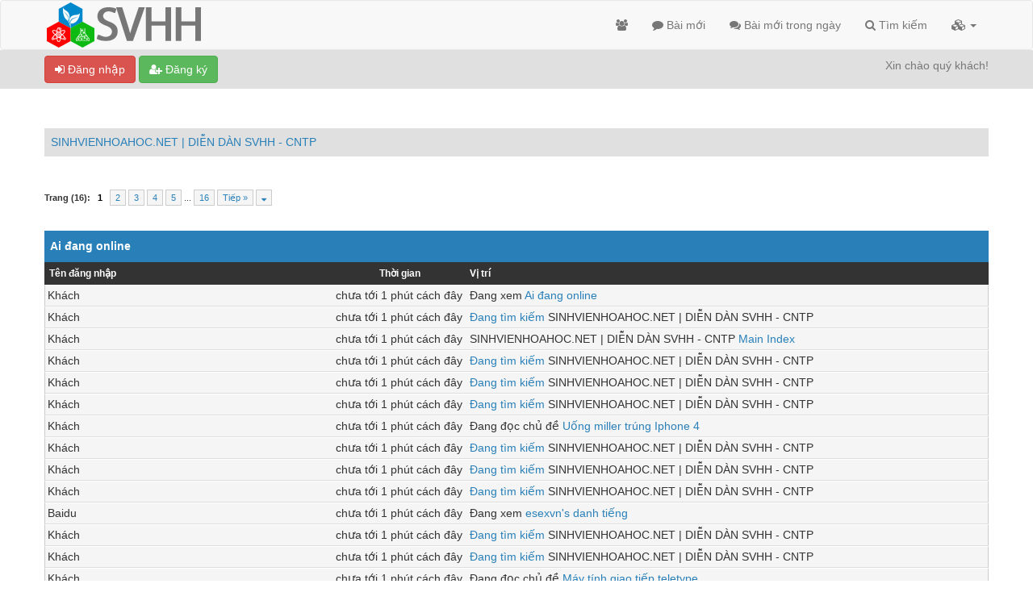

--- FILE ---
content_type: text/html; charset=UTF-8
request_url: https://dd.sinhvienhoahoc.net/online.php?sortby=username
body_size: 5895
content:
<!DOCTYPE html><!-- start: online -->
<html xml:lang="vi" lang="vi" xmlns="http://www.w3.org/1999/xhtml">
<head>
<title>SINHVIENHOAHOC.NET | DIỄN DÀN SVHH - CNTP - Ai đang online</title>
<!-- start: headerinclude -->
<link rel="alternate" type="application/rss+xml" title="Chủ đề mới nhất (RSS 2.0)" href="https://dd.sinhvienhoahoc.net/syndication.php" />
<link rel="alternate" type="application/atom+xml" title="Chủ đề mới nhất (Atom 1.0)" href="https://dd.sinhvienhoahoc.net/syndication.php?type=atom1.0" />
<link rel="shortcut icon" href="/favicon.ico" />
<meta http-equiv="Content-Type" content="text/html; charset=UTF-8" />
<meta name="viewport" content="width=device-width, initial-scale=1" />

<script type="text/javascript" src="https://dd.sinhvienhoahoc.net/jscripts/jquery.js?ver=1823"></script>
<script type="text/javascript" src="https://maxcdn.bootstrapcdn.com/bootstrap/3.3.7/js/bootstrap.min.js"></script>
<script type="text/javascript" src="https://dd.sinhvienhoahoc.net/jscripts/jquery.plugins.min.js?ver=1821"></script>
<script type="text/javascript" src="https://dd.sinhvienhoahoc.net/jscripts/general.js?ver=1827"></script>
<script type="text/javascript" src="https://dd.sinhvienhoahoc.net/images/bootbb/js/tooltip.js"></script>

<link rel="stylesheet" href="https://maxcdn.bootstrapcdn.com/bootstrap/3.3.7/css/bootstrap.min.css" />
<link href='https://fonts.googleapis.com/css?family=Droid+Sans' rel='stylesheet' type='text/css' />
<!-- link rel="stylesheet" href="https://maxcdn.bootstrapcdn.com/font-awesome/4.7.0/css/font-awesome.min.css" / -->
<link rel="stylesheet" href="https://cdn.jsdelivr.net/npm/fork-awesome@1.1.7/css/fork-awesome.min.css" integrity="sha256-gsmEoJAws/Kd3CjuOQzLie5Q3yshhvmo7YNtBG7aaEY=" crossorigin="anonymous">

<link type="text/css" rel="stylesheet" href="https://dd.sinhvienhoahoc.net/cache/themes/theme3/global.css" />
<link type="text/css" rel="stylesheet" href="https://dd.sinhvienhoahoc.net/cache/themes/theme3/css3.css" />
<link type="text/css" rel="stylesheet" href="https://dd.sinhvienhoahoc.net/cache/themes/theme3/responsive.css" />
<link type="text/css" rel="stylesheet" href="https://dd.sinhvienhoahoc.net/cache/themes/theme3/blue.css" />




<script type="text/javascript">
jQuery(document).on('click', '.panel-heading span.clickable', function(e){
    var jQuerythis = jQuery(this);
	if(!jQuerythis.hasClass('panel-collapsed')) {
		jQuerythis.parents('.panel').find('.panel-body').slideUp();
		jQuerythis.addClass('panel-collapsed');
		jQuerythis.find('i').removeClass('glyphicon-chevron-up').addClass('glyphicon-chevron-down');
	} else {
		jQuerythis.parents('.panel').find('.panel-body').slideDown();
		jQuerythis.removeClass('panel-collapsed');
		jQuerythis.find('i').removeClass('glyphicon-chevron-down').addClass('glyphicon-chevron-up');
	}
})
</script>




<script type="text/javascript">
	lang.unknown_error = "Một lỗi không rõ nguyên nhân đã xảy ra.";
	lang.confirm_title = "";
	lang.expcol_collapse = "";
	lang.expcol_expand = "";
	lang.select2_match = "Một kết quả có sẵn, nhấn Enter để chọn nó.";
	lang.select2_matches = "{1} kết quả có sẵn, dùng phím mũi tên lên và xuống để di chuyển.";
	lang.select2_nomatches = "Không tìm thấy";
	lang.select2_inputtooshort_single = "Xin vui lòng nhập một hoặc nhiều ký tự";
	lang.select2_inputtooshort_plural = "Xin vui lòng nhập {1} hoặc nhiều ký tự";
	lang.select2_inputtoolong_single = "Xin vui lòng xóa 1 ký tự";
	lang.select2_inputtoolong_plural = "Xin vui lòng xóa {1} ký tự";
	lang.select2_selectiontoobig_single = "Bạn chỉ có thể chọn một mục";
	lang.select2_selectiontoobig_plural = "Bạn chỉ có thể chọn {1} mục";
	lang.select2_loadmore = "Tải thêm kết quả…";
	lang.select2_searching = "Đang tìm…";
	
	var templates = {
		modal: '<div class=\"modal\">\
	<div style=\"overflow-y: auto; max-height: 400px;\">\
		<table border=\"0\" cellspacing=\"0\" cellpadding=\"5\" class=\"tborder\">\
			<tr>\
				<td class=\"thead\" colspan=\"2\"><strong>__message__</strong></td>\
			</tr>\
			<tr>\
				<td colspan=\"2\" class=\"trow1\">\
				<div style=\"text-align: center\" class=\"modal_buttons\">__buttons__</div></td>\
			</tr>\
		</table>\
	</div>\
</div>',
		modal_button: '<input type=\"submit\" class=\"button\" value=\"__title__\"/>&nbsp;'
	};
	
	var cookieSecureFlag = "0";
	var cookieDomain = ".dd.sinhvienhoahoc.net";
	var cookiePath = "/";
	var cookiePrefix = "";
	var deleteevent_confirm = "Bạn có chắc chắn muốn xóa sự kiện này?";
	var removeattach_confirm = "Bạn có chắc chắn bạn muốn loại bỏ các tập tin đính kèm được lựa chọn từ bài này?";
	var loading_text = 'Đang tải. <br />Xin vui lòng chờ..';
	var saving_changes = 'Đang lưu thay đổi..';
	var use_xmlhttprequest = "1";
	var my_post_key = "e829aebd7f496879144b6faf8892aec9";
	var rootpath = "https://dd.sinhvienhoahoc.net";
	var imagepath = "https://dd.sinhvienhoahoc.net/images/bootbb";
  	var yes_confirm = "Có";
	var no_confirm = "Không";
	var MyBBEditor = null;
	var spinner_image = "https://dd.sinhvienhoahoc.net/images/bootbb/spinner.gif";
	var spinner = "<img src='" + spinner_image +"' alt='' />";
	var modal_zindex = 9999;
</script>

<!-- Make videos responsive - https://github.com/davatron5000/FitVids.js (additional video sites added for MyBB) -->
<script type="text/javascript" src="https://dd.sinhvienhoahoc.net/images/bootbb/js/jquery.fitvids.js"></script>
<script>
	$(document).ready(function(){
		// Target the iframe parent div
		var bvc = $(".bootbb-video-container");
		//bvc.css("max-width", "800px");
		bvc.fitVids();
	});
</script>
<!-- end: headerinclude -->
<script type="text/javascript">
    $(document).ready(function() {
      $(".online_row_location a").each(function() {
        if($(this).is("[href*='inbox_list.php']")) {
          $(this).text("{lang->using_pmsystem}");
        }
      });
      
    });
  </script>
</head>
<body>
	<!-- start: header -->
<header>
<div class="navbar navbar-default">
     <div class="container">
          <div class="navbar-header">
               <button type="button" class="navbar-toggle" data-toggle="collapse" data-target=".navbar-ex1-collapse" aria-label="">
               <span class="icon-bar"></span>
               <span class="icon-bar"></span>
               <span class="icon-bar"></span> 
               </button>
			  
			  <div class="navbar-header scaleimages">
				  <!--<a class="navbar-brand" href="https://dd.sinhvienhoahoc.net">BootBB</a>-->
				  <a class="" href="https://dd.sinhvienhoahoc.net/"><img src="https://dd.sinhvienhoahoc.net/images/bootbb/logo-svhh-v2.png" /></a>
			  
			  </div>
          </div>
          <div class="collapse navbar-collapse navbar-ex1-collapse">
			  <ul class="nav navbar-nav navbar-right">
				  
               <li id="nav-forums"><a href="https://dd.sinhvienhoahoc.net/index.php"><i class="fa fa-group"></i> </a></li>
				<li><a href="https://dd.sinhvienhoahoc.net/search.php?action=getnew"><i class="fa fa-comment"></i> Bài mới</a></li>
            	<li><a href="https://dd.sinhvienhoahoc.net/search.php?action=getdaily"><i class="fa fa-comments"></i> Bài mới trong ngày</a></li>
               <li id="nav-search"><a href="https://dd.sinhvienhoahoc.net/search.php"><i class="fa fa-search"></i> Tìm kiếm</a></li>
               
				  
<li class="dropdown">
          <a href="#" class="dropdown-toggle" data-toggle="dropdown" role="button" aria-expanded="false"><i class="fa fa-cubes"></i>  <span class="caret"></span></a>
          <ul class="dropdown-menu" role="menu">
			  <li id="nav-help"><a href="https://dd.sinhvienhoahoc.net/misc.php?action=help"><i class="fa fa-life-bouy"></i> Trợ giúp</a></li>
			  <li class="divider"></li>
			  <li id="nav-calendar"><a href="https://dd.sinhvienhoahoc.net/calendar.php"><i class="fa fa-calendar"></i> Lịch</a></li>
          </ul>
</li> 
</ul>
  
          </div>
     </div>
</div>
</header>


<div id="container">
	<a name="top" id="top"></a>
		<div id="header">
			<div id="panel">
				<div class="upper">
					<div class="container">

						<!-- start: header_welcomeblock_guest -->
<span><a href="https://dd.sinhvienhoahoc.net/member.php?action=login" onclick="$('#quick_login').modal({ fadeDuration: 250, keepelement: true }); return false;" class="login btn btn-danger" style="color: #fff;"><i class="fa fa-sign-in"></i> Đăng nhập</a> <a href="https://dd.sinhvienhoahoc.net/member.php?action=register" class="register btn btn-success" style="color: #fff;"><i class="fa fa-user-plus"></i> Đăng ký</a></span>

<span class="float_right hidden-xs">Xin chào quý khách!</span>

<br class="clearfix" />
	

				<div class="modal" id="quick_login" style="display: none;">
					<form method="post" action="https://dd.sinhvienhoahoc.net/member.php">
						<input name="my_post_key" type="hidden" value="e829aebd7f496879144b6faf8892aec9" />
						<input name="action" type="hidden" value="do_login" />
						<input name="url" type="hidden" value="" />
						<input name="quick_login" type="hidden" value="1" />
						<table width="100%" cellspacing="0" cellpadding="0" border="0" class="tborder">
							<tr>
								<td class="thead" colspan="2"><strong>Đăng nhập</strong></td>
							</tr>
							<tr>
								<td class="trow1" width="25%"><strong>Tên đăng nhập:</strong></td>
								<td class="trow1"><input name="quick_username" id="quick_login_username" type="text" value="" class="textbox initial_focus" /></td>
							</tr>
							<tr>
								<td class="trow2"><strong>Mật khẩu:</strong></td>
								<td class="trow2">
									<input name="quick_password" id="quick_login_password" type="password" value="" class="textbox" /> <a href="https://dd.sinhvienhoahoc.net/member.php?action=lostpw" class="lost_password">Quên mật khẩu?</a>
								</td>
							</tr>
							<tr>
								<td class="trow1">&nbsp;</td>
								<td class="trow1 remember_me">
									<input name="quick_remember" id="quick_login_remember" type="checkbox" value="yes" class="checkbox" checked="checked" />
									<label for="quick_login_remember">Ghi nhớ</label>
								</td>
							</tr>
							<tr>
								<td class="trow2" colspan="2">
									<div align="center"><input name="submit" type="submit" class="button" value="Đăng nhập" /></div>
								</td>
							</tr>
						</table>
					</form>
				</div>
				<script type="text/javascript">
					$("#quick_login input[name='url']").val($(location).attr('href'));
				</script>
<!-- end: header_welcomeblock_guest -->
					
					</div>
			</div>
			</div>
	</div>
			</div>
               
				   
                <main class="container">
				<br />
                 <!-- start: nav -->
<ol class="breadcrumb container"><!-- start: nav_bit -->
<li><a href="https://dd.sinhvienhoahoc.net/index.php">SINHVIENHOAHOC.NET | DIỄN DÀN SVHH - CNTP</a></li>
<!-- end: nav_bit --><!-- start: nav_sep_active -->

<!-- end: nav_sep_active --></ol>
<!-- end: nav -->
				
				
				
				
				
				
<!-- end: header -->
	<!-- start: multipage -->
<div class="pagination">
<span class="pages">Trang (16):</span>
<!-- start: multipage_page_current -->
 <span class="pagination_current">1</span>
<!-- end: multipage_page_current --><!-- start: multipage_page -->
<a href="online.php?sortby=username&amp;page=2" class="pagination_page">2</a>
<!-- end: multipage_page --><!-- start: multipage_page -->
<a href="online.php?sortby=username&amp;page=3" class="pagination_page">3</a>
<!-- end: multipage_page --><!-- start: multipage_page -->
<a href="online.php?sortby=username&amp;page=4" class="pagination_page">4</a>
<!-- end: multipage_page --><!-- start: multipage_page -->
<a href="online.php?sortby=username&amp;page=5" class="pagination_page">5</a>
<!-- end: multipage_page --><!-- start: multipage_end -->
...  <a href="online.php?sortby=username&amp;page=16" class="pagination_last">16</a>
<!-- end: multipage_end --><!-- start: multipage_nextpage -->
<a href="online.php?sortby=username&amp;page=2" class="pagination_next">Tiếp &raquo;</a>
<!-- end: multipage_nextpage --><!-- start: multipage_jump_page -->
<div class="popup_menu drop_go_page" style="display: none;">
	<form action="online.php?sortby=username" method="post">
		<label>Chuyển tới trang:</label> <input type="number" class="textbox" name="page" value="1" size="4" min="1" max="16" />
		<input type="submit" class="button" value="Đi" />
	</form>
</div>
<a href="javascript:;" class="go_page" title="Chuyển tới trang"><i class="fa fa-sort-down"></i></a>&nbsp;
<script type="text/javascript">
	var go_page = 'go_page_' + $(".go_page").length;
	$(".go_page").last().attr('id', go_page);
	$(".drop_go_page").last().attr('id', go_page + '_popup');
	$('#' + go_page).popupMenu(false).on('click', function() {
		var drop_go_page = $(this).prev('.drop_go_page');
		if (drop_go_page.is(':visible')) {
			drop_go_page.find('.textbox').trigger('focus');
		}
	});
</script>
<!-- end: multipage_jump_page -->
</div>
<!-- end: multipage --><br class="clear" /><br />
	<div class="tborder">
		
			<div class="thead">Ai đang online</div>
		
		
			<div class="tcat rowbit">
              
<span class="whosonlinebit_user" data-width="30%"><a href="online.php?sortby=username">Tên đăng nhập</a></span>
                
<span class="whosonlinebit_time align_center" data-width="15%"><a href="online.php?sortby=time">Thời gian</a></span>
  
<span class="whosonlinebit_location" data-width="55%"><a href="online.php?sortby=location">Vị trí</a></span> 
      </div>
  
	<!-- start: online_row -->


			<div class="trow1 rowbit">
              
<span class="whosonlinebit_user" data-width="30%">Khách</span>
                
<span class="whosonlinebit_time align_center" data-width="15%"><span title = "17-01-2026 , 06:36 AM"> chưa tới 1 phút cách đây </span></span>
  
<span class="whosonlinebit_location online_row_location" data-width="55%">Đang xem <a href="online.php">Ai đang online</a></span> 
      </div>
<!-- end: online_row --><!-- start: online_row -->


			<div class="trow1 rowbit">
              
<span class="whosonlinebit_user" data-width="30%">Khách</span>
                
<span class="whosonlinebit_time align_center" data-width="15%"><span title = "17-01-2026 , 06:36 AM"> chưa tới 1 phút cách đây </span></span>
  
<span class="whosonlinebit_location online_row_location" data-width="55%"><a href="search.php">Đang tìm kiếm</a> SINHVIENHOAHOC.NET | DIỄN DÀN SVHH - CNTP</span> 
      </div>
<!-- end: online_row --><!-- start: online_row -->


			<div class="trow1 rowbit">
              
<span class="whosonlinebit_user" data-width="30%">Khách</span>
                
<span class="whosonlinebit_time align_center" data-width="15%"><span title = "17-01-2026 , 06:36 AM"> chưa tới 1 phút cách đây </span></span>
  
<span class="whosonlinebit_location online_row_location" data-width="55%">SINHVIENHOAHOC.NET | DIỄN DÀN SVHH - CNTP <a href="index.php">Main Index</a></span> 
      </div>
<!-- end: online_row --><!-- start: online_row -->


			<div class="trow1 rowbit">
              
<span class="whosonlinebit_user" data-width="30%">Khách</span>
                
<span class="whosonlinebit_time align_center" data-width="15%"><span title = "17-01-2026 , 06:36 AM"> chưa tới 1 phút cách đây </span></span>
  
<span class="whosonlinebit_location online_row_location" data-width="55%"><a href="search.php">Đang tìm kiếm</a> SINHVIENHOAHOC.NET | DIỄN DÀN SVHH - CNTP</span> 
      </div>
<!-- end: online_row --><!-- start: online_row -->


			<div class="trow1 rowbit">
              
<span class="whosonlinebit_user" data-width="30%">Khách</span>
                
<span class="whosonlinebit_time align_center" data-width="15%"><span title = "17-01-2026 , 06:36 AM"> chưa tới 1 phút cách đây </span></span>
  
<span class="whosonlinebit_location online_row_location" data-width="55%"><a href="search.php">Đang tìm kiếm</a> SINHVIENHOAHOC.NET | DIỄN DÀN SVHH - CNTP</span> 
      </div>
<!-- end: online_row --><!-- start: online_row -->


			<div class="trow1 rowbit">
              
<span class="whosonlinebit_user" data-width="30%">Khách</span>
                
<span class="whosonlinebit_time align_center" data-width="15%"><span title = "17-01-2026 , 06:36 AM"> chưa tới 1 phút cách đây </span></span>
  
<span class="whosonlinebit_location online_row_location" data-width="55%"><a href="search.php">Đang tìm kiếm</a> SINHVIENHOAHOC.NET | DIỄN DÀN SVHH - CNTP</span> 
      </div>
<!-- end: online_row --><!-- start: online_row -->


			<div class="trow1 rowbit">
              
<span class="whosonlinebit_user" data-width="30%">Khách</span>
                
<span class="whosonlinebit_time align_center" data-width="15%"><span title = "17-01-2026 , 06:36 AM"> chưa tới 1 phút cách đây </span></span>
  
<span class="whosonlinebit_location online_row_location" data-width="55%">Đang đọc chủ đề <a href="thread-2015.html">Uống miller trúng Iphone 4</a> </span> 
      </div>
<!-- end: online_row --><!-- start: online_row -->


			<div class="trow1 rowbit">
              
<span class="whosonlinebit_user" data-width="30%">Khách</span>
                
<span class="whosonlinebit_time align_center" data-width="15%"><span title = "17-01-2026 , 06:36 AM"> chưa tới 1 phút cách đây </span></span>
  
<span class="whosonlinebit_location online_row_location" data-width="55%"><a href="search.php">Đang tìm kiếm</a> SINHVIENHOAHOC.NET | DIỄN DÀN SVHH - CNTP</span> 
      </div>
<!-- end: online_row --><!-- start: online_row -->


			<div class="trow1 rowbit">
              
<span class="whosonlinebit_user" data-width="30%">Khách</span>
                
<span class="whosonlinebit_time align_center" data-width="15%"><span title = "17-01-2026 , 06:36 AM"> chưa tới 1 phút cách đây </span></span>
  
<span class="whosonlinebit_location online_row_location" data-width="55%"><a href="search.php">Đang tìm kiếm</a> SINHVIENHOAHOC.NET | DIỄN DÀN SVHH - CNTP</span> 
      </div>
<!-- end: online_row --><!-- start: online_row -->


			<div class="trow1 rowbit">
              
<span class="whosonlinebit_user" data-width="30%">Khách</span>
                
<span class="whosonlinebit_time align_center" data-width="15%"><span title = "17-01-2026 , 06:36 AM"> chưa tới 1 phút cách đây </span></span>
  
<span class="whosonlinebit_location online_row_location" data-width="55%"><a href="search.php">Đang tìm kiếm</a> SINHVIENHOAHOC.NET | DIỄN DÀN SVHH - CNTP</span> 
      </div>
<!-- end: online_row --><!-- start: online_row -->


			<div class="trow1 rowbit">
              
<span class="whosonlinebit_user" data-width="30%">Baidu</span>
                
<span class="whosonlinebit_time align_center" data-width="15%"><span title = "17-01-2026 , 06:36 AM"> chưa tới 1 phút cách đây </span></span>
  
<span class="whosonlinebit_location online_row_location" data-width="55%">Đang xem <a href="reputation.php?uid=37166">esexvn's danh tiếng</a></span> 
      </div>
<!-- end: online_row --><!-- start: online_row -->


			<div class="trow1 rowbit">
              
<span class="whosonlinebit_user" data-width="30%">Khách</span>
                
<span class="whosonlinebit_time align_center" data-width="15%"><span title = "17-01-2026 , 06:36 AM"> chưa tới 1 phút cách đây </span></span>
  
<span class="whosonlinebit_location online_row_location" data-width="55%"><a href="search.php">Đang tìm kiếm</a> SINHVIENHOAHOC.NET | DIỄN DÀN SVHH - CNTP</span> 
      </div>
<!-- end: online_row --><!-- start: online_row -->


			<div class="trow1 rowbit">
              
<span class="whosonlinebit_user" data-width="30%">Khách</span>
                
<span class="whosonlinebit_time align_center" data-width="15%"><span title = "17-01-2026 , 06:36 AM"> chưa tới 1 phút cách đây </span></span>
  
<span class="whosonlinebit_location online_row_location" data-width="55%"><a href="search.php">Đang tìm kiếm</a> SINHVIENHOAHOC.NET | DIỄN DÀN SVHH - CNTP</span> 
      </div>
<!-- end: online_row --><!-- start: online_row -->


			<div class="trow1 rowbit">
              
<span class="whosonlinebit_user" data-width="30%">Khách</span>
                
<span class="whosonlinebit_time align_center" data-width="15%"><span title = "17-01-2026 , 06:36 AM"> chưa tới 1 phút cách đây </span></span>
  
<span class="whosonlinebit_location online_row_location" data-width="55%">Đang đọc chủ đề <a href="thread-1976.html">Máy tính giao tiếp teletype</a> </span> 
      </div>
<!-- end: online_row --><!-- start: online_row -->


			<div class="trow1 rowbit">
              
<span class="whosonlinebit_user" data-width="30%">Khách</span>
                
<span class="whosonlinebit_time align_center" data-width="15%"><span title = "17-01-2026 , 06:36 AM"> chưa tới 1 phút cách đây </span></span>
  
<span class="whosonlinebit_location online_row_location" data-width="55%"><a href="search.php">Đang tìm kiếm</a> SINHVIENHOAHOC.NET | DIỄN DÀN SVHH - CNTP</span> 
      </div>
<!-- end: online_row --><!-- start: online_row -->


			<div class="trow1 rowbit">
              
<span class="whosonlinebit_user" data-width="30%">Khách</span>
                
<span class="whosonlinebit_time align_center" data-width="15%"><span title = "17-01-2026 , 06:36 AM"> chưa tới 1 phút cách đây </span></span>
  
<span class="whosonlinebit_location online_row_location" data-width="55%">Đang xem trang không có quyền hạn</span> 
      </div>
<!-- end: online_row --><!-- start: online_row -->


			<div class="trow1 rowbit">
              
<span class="whosonlinebit_user" data-width="30%">Khách</span>
                
<span class="whosonlinebit_time align_center" data-width="15%"><span title = "17-01-2026 , 06:36 AM"> chưa tới 1 phút cách đây </span></span>
  
<span class="whosonlinebit_location online_row_location" data-width="55%"><a href="search.php">Đang tìm kiếm</a> SINHVIENHOAHOC.NET | DIỄN DÀN SVHH - CNTP</span> 
      </div>
<!-- end: online_row --><!-- start: online_row -->


			<div class="trow1 rowbit">
              
<span class="whosonlinebit_user" data-width="30%">Khách</span>
                
<span class="whosonlinebit_time align_center" data-width="15%"><span title = "17-01-2026 , 06:36 AM"> chưa tới 1 phút cách đây </span></span>
  
<span class="whosonlinebit_location online_row_location" data-width="55%"><a href="search.php">Đang tìm kiếm</a> SINHVIENHOAHOC.NET | DIỄN DÀN SVHH - CNTP</span> 
      </div>
<!-- end: online_row --><!-- start: online_row -->


			<div class="trow1 rowbit">
              
<span class="whosonlinebit_user" data-width="30%">Khách</span>
                
<span class="whosonlinebit_time align_center" data-width="15%"><span title = "17-01-2026 , 06:36 AM"> chưa tới 1 phút cách đây </span></span>
  
<span class="whosonlinebit_location online_row_location" data-width="55%"><a href="search.php">Đang tìm kiếm</a> SINHVIENHOAHOC.NET | DIỄN DÀN SVHH - CNTP</span> 
      </div>
<!-- end: online_row --><!-- start: online_row -->


			<div class="trow1 rowbit">
              
<span class="whosonlinebit_user" data-width="30%">Khách</span>
                
<span class="whosonlinebit_time align_center" data-width="15%"><span title = "17-01-2026 , 06:36 AM"> chưa tới 1 phút cách đây </span></span>
  
<span class="whosonlinebit_location online_row_location" data-width="55%">Đang đánh giá bài viết</span> 
      </div>
<!-- end: online_row -->
		
			<div class="tfoot align_right"><a href="online.php?action=today">Ai đã online trong ngày</a> | <a href="online.php">Làm mới trang</a></div>
		
	</div>
	<br />
	<!-- start: multipage -->
<div class="pagination">
<span class="pages">Trang (16):</span>
<!-- start: multipage_page_current -->
 <span class="pagination_current">1</span>
<!-- end: multipage_page_current --><!-- start: multipage_page -->
<a href="online.php?sortby=username&amp;page=2" class="pagination_page">2</a>
<!-- end: multipage_page --><!-- start: multipage_page -->
<a href="online.php?sortby=username&amp;page=3" class="pagination_page">3</a>
<!-- end: multipage_page --><!-- start: multipage_page -->
<a href="online.php?sortby=username&amp;page=4" class="pagination_page">4</a>
<!-- end: multipage_page --><!-- start: multipage_page -->
<a href="online.php?sortby=username&amp;page=5" class="pagination_page">5</a>
<!-- end: multipage_page --><!-- start: multipage_end -->
...  <a href="online.php?sortby=username&amp;page=16" class="pagination_last">16</a>
<!-- end: multipage_end --><!-- start: multipage_nextpage -->
<a href="online.php?sortby=username&amp;page=2" class="pagination_next">Tiếp &raquo;</a>
<!-- end: multipage_nextpage --><!-- start: multipage_jump_page -->
<div class="popup_menu drop_go_page" style="display: none;">
	<form action="online.php?sortby=username" method="post">
		<label>Chuyển tới trang:</label> <input type="number" class="textbox" name="page" value="1" size="4" min="1" max="16" />
		<input type="submit" class="button" value="Đi" />
	</form>
</div>
<a href="javascript:;" class="go_page" title="Chuyển tới trang"><i class="fa fa-sort-down"></i></a>&nbsp;
<script type="text/javascript">
	var go_page = 'go_page_' + $(".go_page").length;
	$(".go_page").last().attr('id', go_page);
	$(".drop_go_page").last().attr('id', go_page + '_popup');
	$('#' + go_page).popupMenu(false).on('click', function() {
		var drop_go_page = $(this).prev('.drop_go_page');
		if (drop_go_page.is(':visible')) {
			drop_go_page.find('.textbox').trigger('focus');
		}
	});
</script>
<!-- end: multipage_jump_page -->
</div>
<!-- end: multipage -->	<!-- start: multipage -->
<div class="pagination">
<span class="pages">Trang (16):</span>
<!-- start: multipage_page_current -->
 <span class="pagination_current">1</span>
<!-- end: multipage_page_current --><!-- start: multipage_page -->
<a href="online.php?sortby=username&amp;page=2" class="pagination_page">2</a>
<!-- end: multipage_page --><!-- start: multipage_page -->
<a href="online.php?sortby=username&amp;page=3" class="pagination_page">3</a>
<!-- end: multipage_page --><!-- start: multipage_page -->
<a href="online.php?sortby=username&amp;page=4" class="pagination_page">4</a>
<!-- end: multipage_page --><!-- start: multipage_page -->
<a href="online.php?sortby=username&amp;page=5" class="pagination_page">5</a>
<!-- end: multipage_page --><!-- start: multipage_end -->
...  <a href="online.php?sortby=username&amp;page=16" class="pagination_last">16</a>
<!-- end: multipage_end --><!-- start: multipage_nextpage -->
<a href="online.php?sortby=username&amp;page=2" class="pagination_next">Tiếp &raquo;</a>
<!-- end: multipage_nextpage --><!-- start: multipage_jump_page -->
<div class="popup_menu drop_go_page" style="display: none;">
	<form action="online.php?sortby=username" method="post">
		<label>Chuyển tới trang:</label> <input type="number" class="textbox" name="page" value="1" size="4" min="1" max="16" />
		<input type="submit" class="button" value="Đi" />
	</form>
</div>
<a href="javascript:;" class="go_page" title="Chuyển tới trang"><i class="fa fa-sort-down"></i></a>&nbsp;
<script type="text/javascript">
	var go_page = 'go_page_' + $(".go_page").length;
	$(".go_page").last().attr('id', go_page);
	$(".drop_go_page").last().attr('id', go_page + '_popup');
	$('#' + go_page).popupMenu(false).on('click', function() {
		var drop_go_page = $(this).prev('.drop_go_page');
		if (drop_go_page.is(':visible')) {
			drop_go_page.find('.textbox').trigger('focus');
		}
	});
</script>
<!-- end: multipage_jump_page -->
</div>
<!-- end: multipage --><br class="clear" /><br />
	<!-- start: footer -->
<div style="clear:both"><div style="padding-top: 10px"><!-- start: nav -->
<ol class="breadcrumb container"><!-- start: nav_bit -->
<li><a href="https://dd.sinhvienhoahoc.net/index.php">SINHVIENHOAHOC.NET | DIỄN DÀN SVHH - CNTP</a></li>
<!-- end: nav_bit --><!-- start: nav_sep_active -->

<!-- end: nav_sep_active --></ol>
<!-- end: nav --></div></div>
</main>

<div class="blankspace"></div>

<footer id="footer">
	<div class="container">
    <div class="row">
		
        <div class="col-sm-4 foot">
			<h3></h3>
			<p> SINHVIENHOAHOC.NET | DIỄN DÀN SVHH - CNTP</p>
			
		</div>		
		

		<div class="col-sm-4 foot">
			<h3></h3>
			<p>

 				<a href="https://dd.sinhvienhoahoc.net/" class="btn btn-success" style="color: #fff;" data-toggle="tooltip" data-placement="bottom" data-original-title="Trang chủ"><i class="fa fa-home"></i></a>
				
				<a href="https://dd.sinhvienhoahoc.net/archive/index.php" class="btn btn-danger" style="color: #fff;" data-toggle="tooltip" data-placement="bottom" data-original-title="Chế độ thu gọn (Lưu trữ)"><i class="fa fa-archive"></i></a>
				
				<a href="#" target="_blank"  rel="noopener" class="btn btn-primary" style="color: #fff;" data-toggle="tooltip" data-placement="bottom" data-original-title=""><i class="fa fa-facebook-square"></i></a>
				
				<a href="#" target="_blank"  rel="noopener" class="btn btn-info" style="color: #fff;" data-toggle="tooltip" data-placement="bottom" data-original-title=""><i class="fa fa-twitter"></i></a>
				
				<a href="https://dd.sinhvienhoahoc.net/misc.php?action=syndication" class="btn btn-warning" style="color: #fff;" data-toggle="tooltip" data-placement="bottom" title="" data-original-title="RSS"><i class="fa fa-rss"></i></a>
				<br/>
				<a href="misc.php?action=markread&amp;my_post_key=e829aebd7f496879144b6faf8892aec9" class="btn btn-danger" style="color: #fff; margin-top:10px" data-toggle="tooltip" data-placement="bottom" data-original-title="Đánh dấu tất cả các diễn đàn đọc"><i class="fa fa-book"></i> Đánh dấu tất cả các diễn đàn đọc</a><br /><br />
				
				
				</p>

		</div>
		
		<div class="col-sm-4 foot">
			
			 <h3></h3>
			 
<p><a href="https://dd.sinhvienhoahoc.net/contact.php" class="btn btn-primary" style="color: #fff;" data-toggle="tooltip" data-placement="bottom" title="" data-original-title="Contact Us"><i class="fa fa-envelope"></i> Liên hệ</a>&nbsp;
			
			<a href="showteam.php" class="btn btn-danger" style="color: #fff;" data-toggle="tooltip" data-placement="bottom" title="" data-original-title="Meet Our Team"><i class="fa fa-users"></i> Nhóm diễn đàn</a></p>
		</div>
		
		
		
		<!-- The following piece of code allows MyBB to run scheduled tasks. DO NOT REMOVE --><!-- start: task_image -->
<img src="https://dd.sinhvienhoahoc.net/task.php" height="1" alt="" />
<!-- end: task_image --><!-- End task image code -->
		</div>
	
	</div>

	
<div id="copyright">
	<div class="container">
			<div class="pull-right"></div>
			<div class="pull-left">
				<!-- MyBB is free software developed and maintained by a volunteer community.
					It would be much appreciated by the MyBB Group if you left the full copyright and "powered by" notice intact,
					to show your support for MyBB.  If you choose to remove or modify the copyright below,
					you may be refused support on the MyBB Community Forums.

					This is free software, support us and we'll support you. -->
				<a href="#" target="_blank" rel="noopener" style="color: #fff;">SVHH</a>, &copy; -2026 beta+ v2.0. Chúng tôi không chịu trách nhiệm các thông tin do thành viên đưa lên diễn đàn. Diễn đàn đang hoạt động thử nghiệm, chờ giấy phép MXH của Bộ TT & TT | Developed by: SVHH Group and <a href="http://tlcvietnam.vn" title="tlcvietnam" target="_blank" rel="noopener" style="color: #fff;">member</a>.<!-- End powered by -->
				
			</div>
	</div>

</div>

</footer>

<!-- Fix for MentionMe popup window position -->
<script type="text/javascript">
	var MentionMe = (function(m) {
	m.customSCEditorContainerOffset = {
		left: 0,
		top: 2,
	};

	return m;
})(MentionMe || {});
</script>
<!-- End Fix for MentionMe popup window position -->
<!-- end: footer -->
</body>
</html>
<!-- end: online -->